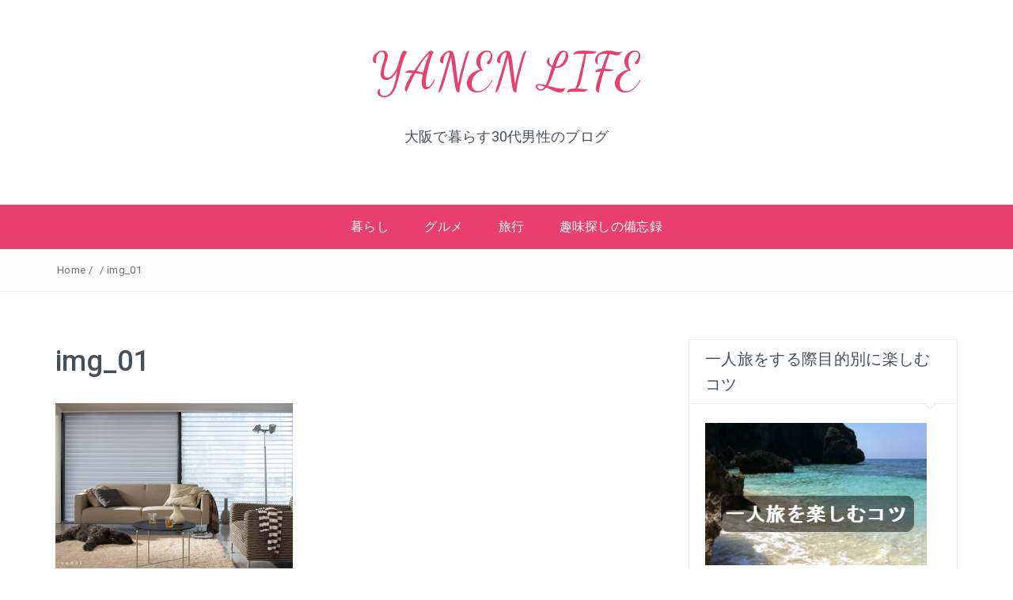

--- FILE ---
content_type: text/html; charset=UTF-8
request_url: https://yanen-life.net/life/curtain/attachment/img_01/
body_size: 9199
content:
<!DOCTYPE html>
<html dir="ltr" lang="ja" prefix="og: https://ogp.me/ns#">
<head>
<meta charset="UTF-8">
<meta name="viewport" content="width=device-width, initial-scale=1">
<link rel="profile" href="https://gmpg.org/xfn/11">
<link rel="pingback" href="https://yanen-life.net/xmlrpc.php">

<title>img_01 | YANEN LIFE</title>

		<!-- All in One SEO 4.9.1.1 - aioseo.com -->
	<meta name="robots" content="max-image-preview:large" />
	<meta name="author" content="SLyan7uk"/>
	<meta name="google-site-verification" content="EBDjDGuGKG6FJfSYiheWb7roEyTmuXpVL_nYQHdjIlo" />
	<link rel="canonical" href="https://yanen-life.net/life/curtain/attachment/img_01/" />
	<meta name="generator" content="All in One SEO (AIOSEO) 4.9.1.1" />
		<meta property="og:locale" content="ja_JP" />
		<meta property="og:site_name" content="YANEN LIFE | 大阪で暮らす30代男性のブログ" />
		<meta property="og:type" content="article" />
		<meta property="og:title" content="img_01 | YANEN LIFE" />
		<meta property="og:url" content="https://yanen-life.net/life/curtain/attachment/img_01/" />
		<meta property="article:published_time" content="2019-12-20T08:56:46+00:00" />
		<meta property="article:modified_time" content="2019-12-20T08:56:46+00:00" />
		<meta name="twitter:card" content="summary" />
		<meta name="twitter:title" content="img_01 | YANEN LIFE" />
		<script type="application/ld+json" class="aioseo-schema">
			{"@context":"https:\/\/schema.org","@graph":[{"@type":"BreadcrumbList","@id":"https:\/\/yanen-life.net\/life\/curtain\/attachment\/img_01\/#breadcrumblist","itemListElement":[{"@type":"ListItem","@id":"https:\/\/yanen-life.net#listItem","position":1,"name":"Home","item":"https:\/\/yanen-life.net","nextItem":{"@type":"ListItem","@id":"https:\/\/yanen-life.net\/life\/curtain\/attachment\/img_01\/#listItem","name":"img_01"}},{"@type":"ListItem","@id":"https:\/\/yanen-life.net\/life\/curtain\/attachment\/img_01\/#listItem","position":2,"name":"img_01","previousItem":{"@type":"ListItem","@id":"https:\/\/yanen-life.net#listItem","name":"Home"}}]},{"@type":"ItemPage","@id":"https:\/\/yanen-life.net\/life\/curtain\/attachment\/img_01\/#itempage","url":"https:\/\/yanen-life.net\/life\/curtain\/attachment\/img_01\/","name":"img_01 | YANEN LIFE","inLanguage":"ja","isPartOf":{"@id":"https:\/\/yanen-life.net\/#website"},"breadcrumb":{"@id":"https:\/\/yanen-life.net\/life\/curtain\/attachment\/img_01\/#breadcrumblist"},"author":{"@id":"https:\/\/yanen-life.net\/author\/slyan7uk\/#author"},"creator":{"@id":"https:\/\/yanen-life.net\/author\/slyan7uk\/#author"},"datePublished":"2019-12-20T17:56:46+09:00","dateModified":"2019-12-20T17:56:46+09:00"},{"@type":"Organization","@id":"https:\/\/yanen-life.net\/#organization","name":"YANEN LIFE","description":"\u5927\u962a\u3067\u66ae\u3089\u305930\u4ee3\u7537\u6027\u306e\u30d6\u30ed\u30b0","url":"https:\/\/yanen-life.net\/"},{"@type":"Person","@id":"https:\/\/yanen-life.net\/author\/slyan7uk\/#author","url":"https:\/\/yanen-life.net\/author\/slyan7uk\/","name":"SLyan7uk","image":{"@type":"ImageObject","@id":"https:\/\/yanen-life.net\/life\/curtain\/attachment\/img_01\/#authorImage","url":"https:\/\/secure.gravatar.com\/avatar\/33e7b532dd10fb0bc711a5710cc6b9a01f62cf4aab6622d0180d4360d16eb1d3?s=96&d=mm&r=g","width":96,"height":96,"caption":"SLyan7uk"}},{"@type":"WebSite","@id":"https:\/\/yanen-life.net\/#website","url":"https:\/\/yanen-life.net\/","name":"YANEN LIFE","description":"\u5927\u962a\u3067\u66ae\u3089\u305930\u4ee3\u7537\u6027\u306e\u30d6\u30ed\u30b0","inLanguage":"ja","publisher":{"@id":"https:\/\/yanen-life.net\/#organization"}}]}
		</script>
		<!-- All in One SEO -->

<link rel='dns-prefetch' href='//fonts.googleapis.com' />
<link rel="alternate" type="application/rss+xml" title="YANEN LIFE &raquo; フィード" href="https://yanen-life.net/feed/" />
<link rel="alternate" type="application/rss+xml" title="YANEN LIFE &raquo; コメントフィード" href="https://yanen-life.net/comments/feed/" />
<link rel="alternate" title="oEmbed (JSON)" type="application/json+oembed" href="https://yanen-life.net/wp-json/oembed/1.0/embed?url=https%3A%2F%2Fyanen-life.net%2Flife%2Fcurtain%2Fattachment%2Fimg_01%2F" />
<link rel="alternate" title="oEmbed (XML)" type="text/xml+oembed" href="https://yanen-life.net/wp-json/oembed/1.0/embed?url=https%3A%2F%2Fyanen-life.net%2Flife%2Fcurtain%2Fattachment%2Fimg_01%2F&#038;format=xml" />
<style id='wp-img-auto-sizes-contain-inline-css' type='text/css'>
img:is([sizes=auto i],[sizes^="auto," i]){contain-intrinsic-size:3000px 1500px}
/*# sourceURL=wp-img-auto-sizes-contain-inline-css */
</style>
<style id='wp-emoji-styles-inline-css' type='text/css'>

	img.wp-smiley, img.emoji {
		display: inline !important;
		border: none !important;
		box-shadow: none !important;
		height: 1em !important;
		width: 1em !important;
		margin: 0 0.07em !important;
		vertical-align: -0.1em !important;
		background: none !important;
		padding: 0 !important;
	}
/*# sourceURL=wp-emoji-styles-inline-css */
</style>
<style id='wp-block-library-inline-css' type='text/css'>
:root{--wp-block-synced-color:#7a00df;--wp-block-synced-color--rgb:122,0,223;--wp-bound-block-color:var(--wp-block-synced-color);--wp-editor-canvas-background:#ddd;--wp-admin-theme-color:#007cba;--wp-admin-theme-color--rgb:0,124,186;--wp-admin-theme-color-darker-10:#006ba1;--wp-admin-theme-color-darker-10--rgb:0,107,160.5;--wp-admin-theme-color-darker-20:#005a87;--wp-admin-theme-color-darker-20--rgb:0,90,135;--wp-admin-border-width-focus:2px}@media (min-resolution:192dpi){:root{--wp-admin-border-width-focus:1.5px}}.wp-element-button{cursor:pointer}:root .has-very-light-gray-background-color{background-color:#eee}:root .has-very-dark-gray-background-color{background-color:#313131}:root .has-very-light-gray-color{color:#eee}:root .has-very-dark-gray-color{color:#313131}:root .has-vivid-green-cyan-to-vivid-cyan-blue-gradient-background{background:linear-gradient(135deg,#00d084,#0693e3)}:root .has-purple-crush-gradient-background{background:linear-gradient(135deg,#34e2e4,#4721fb 50%,#ab1dfe)}:root .has-hazy-dawn-gradient-background{background:linear-gradient(135deg,#faaca8,#dad0ec)}:root .has-subdued-olive-gradient-background{background:linear-gradient(135deg,#fafae1,#67a671)}:root .has-atomic-cream-gradient-background{background:linear-gradient(135deg,#fdd79a,#004a59)}:root .has-nightshade-gradient-background{background:linear-gradient(135deg,#330968,#31cdcf)}:root .has-midnight-gradient-background{background:linear-gradient(135deg,#020381,#2874fc)}:root{--wp--preset--font-size--normal:16px;--wp--preset--font-size--huge:42px}.has-regular-font-size{font-size:1em}.has-larger-font-size{font-size:2.625em}.has-normal-font-size{font-size:var(--wp--preset--font-size--normal)}.has-huge-font-size{font-size:var(--wp--preset--font-size--huge)}.has-text-align-center{text-align:center}.has-text-align-left{text-align:left}.has-text-align-right{text-align:right}.has-fit-text{white-space:nowrap!important}#end-resizable-editor-section{display:none}.aligncenter{clear:both}.items-justified-left{justify-content:flex-start}.items-justified-center{justify-content:center}.items-justified-right{justify-content:flex-end}.items-justified-space-between{justify-content:space-between}.screen-reader-text{border:0;clip-path:inset(50%);height:1px;margin:-1px;overflow:hidden;padding:0;position:absolute;width:1px;word-wrap:normal!important}.screen-reader-text:focus{background-color:#ddd;clip-path:none;color:#444;display:block;font-size:1em;height:auto;left:5px;line-height:normal;padding:15px 23px 14px;text-decoration:none;top:5px;width:auto;z-index:100000}html :where(.has-border-color){border-style:solid}html :where([style*=border-top-color]){border-top-style:solid}html :where([style*=border-right-color]){border-right-style:solid}html :where([style*=border-bottom-color]){border-bottom-style:solid}html :where([style*=border-left-color]){border-left-style:solid}html :where([style*=border-width]){border-style:solid}html :where([style*=border-top-width]){border-top-style:solid}html :where([style*=border-right-width]){border-right-style:solid}html :where([style*=border-bottom-width]){border-bottom-style:solid}html :where([style*=border-left-width]){border-left-style:solid}html :where(img[class*=wp-image-]){height:auto;max-width:100%}:where(figure){margin:0 0 1em}html :where(.is-position-sticky){--wp-admin--admin-bar--position-offset:var(--wp-admin--admin-bar--height,0px)}@media screen and (max-width:600px){html :where(.is-position-sticky){--wp-admin--admin-bar--position-offset:0px}}

/*# sourceURL=wp-block-library-inline-css */
</style><style id='global-styles-inline-css' type='text/css'>
:root{--wp--preset--aspect-ratio--square: 1;--wp--preset--aspect-ratio--4-3: 4/3;--wp--preset--aspect-ratio--3-4: 3/4;--wp--preset--aspect-ratio--3-2: 3/2;--wp--preset--aspect-ratio--2-3: 2/3;--wp--preset--aspect-ratio--16-9: 16/9;--wp--preset--aspect-ratio--9-16: 9/16;--wp--preset--color--black: #000000;--wp--preset--color--cyan-bluish-gray: #abb8c3;--wp--preset--color--white: #ffffff;--wp--preset--color--pale-pink: #f78da7;--wp--preset--color--vivid-red: #cf2e2e;--wp--preset--color--luminous-vivid-orange: #ff6900;--wp--preset--color--luminous-vivid-amber: #fcb900;--wp--preset--color--light-green-cyan: #7bdcb5;--wp--preset--color--vivid-green-cyan: #00d084;--wp--preset--color--pale-cyan-blue: #8ed1fc;--wp--preset--color--vivid-cyan-blue: #0693e3;--wp--preset--color--vivid-purple: #9b51e0;--wp--preset--gradient--vivid-cyan-blue-to-vivid-purple: linear-gradient(135deg,rgb(6,147,227) 0%,rgb(155,81,224) 100%);--wp--preset--gradient--light-green-cyan-to-vivid-green-cyan: linear-gradient(135deg,rgb(122,220,180) 0%,rgb(0,208,130) 100%);--wp--preset--gradient--luminous-vivid-amber-to-luminous-vivid-orange: linear-gradient(135deg,rgb(252,185,0) 0%,rgb(255,105,0) 100%);--wp--preset--gradient--luminous-vivid-orange-to-vivid-red: linear-gradient(135deg,rgb(255,105,0) 0%,rgb(207,46,46) 100%);--wp--preset--gradient--very-light-gray-to-cyan-bluish-gray: linear-gradient(135deg,rgb(238,238,238) 0%,rgb(169,184,195) 100%);--wp--preset--gradient--cool-to-warm-spectrum: linear-gradient(135deg,rgb(74,234,220) 0%,rgb(151,120,209) 20%,rgb(207,42,186) 40%,rgb(238,44,130) 60%,rgb(251,105,98) 80%,rgb(254,248,76) 100%);--wp--preset--gradient--blush-light-purple: linear-gradient(135deg,rgb(255,206,236) 0%,rgb(152,150,240) 100%);--wp--preset--gradient--blush-bordeaux: linear-gradient(135deg,rgb(254,205,165) 0%,rgb(254,45,45) 50%,rgb(107,0,62) 100%);--wp--preset--gradient--luminous-dusk: linear-gradient(135deg,rgb(255,203,112) 0%,rgb(199,81,192) 50%,rgb(65,88,208) 100%);--wp--preset--gradient--pale-ocean: linear-gradient(135deg,rgb(255,245,203) 0%,rgb(182,227,212) 50%,rgb(51,167,181) 100%);--wp--preset--gradient--electric-grass: linear-gradient(135deg,rgb(202,248,128) 0%,rgb(113,206,126) 100%);--wp--preset--gradient--midnight: linear-gradient(135deg,rgb(2,3,129) 0%,rgb(40,116,252) 100%);--wp--preset--font-size--small: 13px;--wp--preset--font-size--medium: 20px;--wp--preset--font-size--large: 36px;--wp--preset--font-size--x-large: 42px;--wp--preset--spacing--20: 0.44rem;--wp--preset--spacing--30: 0.67rem;--wp--preset--spacing--40: 1rem;--wp--preset--spacing--50: 1.5rem;--wp--preset--spacing--60: 2.25rem;--wp--preset--spacing--70: 3.38rem;--wp--preset--spacing--80: 5.06rem;--wp--preset--shadow--natural: 6px 6px 9px rgba(0, 0, 0, 0.2);--wp--preset--shadow--deep: 12px 12px 50px rgba(0, 0, 0, 0.4);--wp--preset--shadow--sharp: 6px 6px 0px rgba(0, 0, 0, 0.2);--wp--preset--shadow--outlined: 6px 6px 0px -3px rgb(255, 255, 255), 6px 6px rgb(0, 0, 0);--wp--preset--shadow--crisp: 6px 6px 0px rgb(0, 0, 0);}:where(.is-layout-flex){gap: 0.5em;}:where(.is-layout-grid){gap: 0.5em;}body .is-layout-flex{display: flex;}.is-layout-flex{flex-wrap: wrap;align-items: center;}.is-layout-flex > :is(*, div){margin: 0;}body .is-layout-grid{display: grid;}.is-layout-grid > :is(*, div){margin: 0;}:where(.wp-block-columns.is-layout-flex){gap: 2em;}:where(.wp-block-columns.is-layout-grid){gap: 2em;}:where(.wp-block-post-template.is-layout-flex){gap: 1.25em;}:where(.wp-block-post-template.is-layout-grid){gap: 1.25em;}.has-black-color{color: var(--wp--preset--color--black) !important;}.has-cyan-bluish-gray-color{color: var(--wp--preset--color--cyan-bluish-gray) !important;}.has-white-color{color: var(--wp--preset--color--white) !important;}.has-pale-pink-color{color: var(--wp--preset--color--pale-pink) !important;}.has-vivid-red-color{color: var(--wp--preset--color--vivid-red) !important;}.has-luminous-vivid-orange-color{color: var(--wp--preset--color--luminous-vivid-orange) !important;}.has-luminous-vivid-amber-color{color: var(--wp--preset--color--luminous-vivid-amber) !important;}.has-light-green-cyan-color{color: var(--wp--preset--color--light-green-cyan) !important;}.has-vivid-green-cyan-color{color: var(--wp--preset--color--vivid-green-cyan) !important;}.has-pale-cyan-blue-color{color: var(--wp--preset--color--pale-cyan-blue) !important;}.has-vivid-cyan-blue-color{color: var(--wp--preset--color--vivid-cyan-blue) !important;}.has-vivid-purple-color{color: var(--wp--preset--color--vivid-purple) !important;}.has-black-background-color{background-color: var(--wp--preset--color--black) !important;}.has-cyan-bluish-gray-background-color{background-color: var(--wp--preset--color--cyan-bluish-gray) !important;}.has-white-background-color{background-color: var(--wp--preset--color--white) !important;}.has-pale-pink-background-color{background-color: var(--wp--preset--color--pale-pink) !important;}.has-vivid-red-background-color{background-color: var(--wp--preset--color--vivid-red) !important;}.has-luminous-vivid-orange-background-color{background-color: var(--wp--preset--color--luminous-vivid-orange) !important;}.has-luminous-vivid-amber-background-color{background-color: var(--wp--preset--color--luminous-vivid-amber) !important;}.has-light-green-cyan-background-color{background-color: var(--wp--preset--color--light-green-cyan) !important;}.has-vivid-green-cyan-background-color{background-color: var(--wp--preset--color--vivid-green-cyan) !important;}.has-pale-cyan-blue-background-color{background-color: var(--wp--preset--color--pale-cyan-blue) !important;}.has-vivid-cyan-blue-background-color{background-color: var(--wp--preset--color--vivid-cyan-blue) !important;}.has-vivid-purple-background-color{background-color: var(--wp--preset--color--vivid-purple) !important;}.has-black-border-color{border-color: var(--wp--preset--color--black) !important;}.has-cyan-bluish-gray-border-color{border-color: var(--wp--preset--color--cyan-bluish-gray) !important;}.has-white-border-color{border-color: var(--wp--preset--color--white) !important;}.has-pale-pink-border-color{border-color: var(--wp--preset--color--pale-pink) !important;}.has-vivid-red-border-color{border-color: var(--wp--preset--color--vivid-red) !important;}.has-luminous-vivid-orange-border-color{border-color: var(--wp--preset--color--luminous-vivid-orange) !important;}.has-luminous-vivid-amber-border-color{border-color: var(--wp--preset--color--luminous-vivid-amber) !important;}.has-light-green-cyan-border-color{border-color: var(--wp--preset--color--light-green-cyan) !important;}.has-vivid-green-cyan-border-color{border-color: var(--wp--preset--color--vivid-green-cyan) !important;}.has-pale-cyan-blue-border-color{border-color: var(--wp--preset--color--pale-cyan-blue) !important;}.has-vivid-cyan-blue-border-color{border-color: var(--wp--preset--color--vivid-cyan-blue) !important;}.has-vivid-purple-border-color{border-color: var(--wp--preset--color--vivid-purple) !important;}.has-vivid-cyan-blue-to-vivid-purple-gradient-background{background: var(--wp--preset--gradient--vivid-cyan-blue-to-vivid-purple) !important;}.has-light-green-cyan-to-vivid-green-cyan-gradient-background{background: var(--wp--preset--gradient--light-green-cyan-to-vivid-green-cyan) !important;}.has-luminous-vivid-amber-to-luminous-vivid-orange-gradient-background{background: var(--wp--preset--gradient--luminous-vivid-amber-to-luminous-vivid-orange) !important;}.has-luminous-vivid-orange-to-vivid-red-gradient-background{background: var(--wp--preset--gradient--luminous-vivid-orange-to-vivid-red) !important;}.has-very-light-gray-to-cyan-bluish-gray-gradient-background{background: var(--wp--preset--gradient--very-light-gray-to-cyan-bluish-gray) !important;}.has-cool-to-warm-spectrum-gradient-background{background: var(--wp--preset--gradient--cool-to-warm-spectrum) !important;}.has-blush-light-purple-gradient-background{background: var(--wp--preset--gradient--blush-light-purple) !important;}.has-blush-bordeaux-gradient-background{background: var(--wp--preset--gradient--blush-bordeaux) !important;}.has-luminous-dusk-gradient-background{background: var(--wp--preset--gradient--luminous-dusk) !important;}.has-pale-ocean-gradient-background{background: var(--wp--preset--gradient--pale-ocean) !important;}.has-electric-grass-gradient-background{background: var(--wp--preset--gradient--electric-grass) !important;}.has-midnight-gradient-background{background: var(--wp--preset--gradient--midnight) !important;}.has-small-font-size{font-size: var(--wp--preset--font-size--small) !important;}.has-medium-font-size{font-size: var(--wp--preset--font-size--medium) !important;}.has-large-font-size{font-size: var(--wp--preset--font-size--large) !important;}.has-x-large-font-size{font-size: var(--wp--preset--font-size--x-large) !important;}
/*# sourceURL=global-styles-inline-css */
</style>

<style id='classic-theme-styles-inline-css' type='text/css'>
/*! This file is auto-generated */
.wp-block-button__link{color:#fff;background-color:#32373c;border-radius:9999px;box-shadow:none;text-decoration:none;padding:calc(.667em + 2px) calc(1.333em + 2px);font-size:1.125em}.wp-block-file__button{background:#32373c;color:#fff;text-decoration:none}
/*# sourceURL=/wp-includes/css/classic-themes.min.css */
</style>
<link rel='stylesheet' id='bootstrap-css' href='https://yanen-life.net/wp-content/themes/pashmina/css/bootstrap.min.css?ver=3.3.5' type='text/css' media='' />
<link rel='stylesheet' id='pashmina-roboto-css' href='//fonts.googleapis.com/css?family=Roboto%3A400%2C300%2C500%2C700%2C900&#038;ver=6.9' type='text/css' media='all' />
<link rel='stylesheet' id='pashmina-dancing-script-css' href='//fonts.googleapis.com/css?family=Dancing+Script&#038;ver=6.9' type='text/css' media='all' />
<link rel='stylesheet' id='swiper-css' href='https://yanen-life.net/wp-content/themes/pashmina/css/swiper.min.css?ver=4.0.6' type='text/css' media='' />
<link rel='stylesheet' id='pashmina-style-css' href='https://yanen-life.net/wp-content/themes/pashmina/style.css?ver=6.9' type='text/css' media='all' />
<style id='pashmina-style-inline-css' type='text/css'>
.dt-related-posts li { width: calc(33.333333% - 20px); }
/*# sourceURL=pashmina-style-inline-css */
</style>
<link rel='stylesheet' id='font-awesome-css' href='https://yanen-life.net/wp-content/themes/pashmina/css/font-awesome.min.css?ver=4.4.0' type='text/css' media='' />
<script type="text/javascript" src="https://yanen-life.net/wp-includes/js/jquery/jquery.min.js?ver=3.7.1" id="jquery-core-js"></script>
<script type="text/javascript" src="https://yanen-life.net/wp-includes/js/jquery/jquery-migrate.min.js?ver=3.4.1" id="jquery-migrate-js"></script>
<script type="text/javascript" src="https://yanen-life.net/wp-content/themes/pashmina/js/swiper.min.js?ver=4.0.6" id="swiper-js"></script>
<link rel="https://api.w.org/" href="https://yanen-life.net/wp-json/" /><link rel="alternate" title="JSON" type="application/json" href="https://yanen-life.net/wp-json/wp/v2/media/363" /><link rel="EditURI" type="application/rsd+xml" title="RSD" href="https://yanen-life.net/xmlrpc.php?rsd" />
<meta name="generator" content="WordPress 6.9" />
<link rel='shortlink' href='https://yanen-life.net/?p=363' />
<link rel="icon" href="https://yanen-life.net/wp-content/uploads/2017/08/cropped-yanen_favi-32x32.jpg" sizes="32x32" />
<link rel="icon" href="https://yanen-life.net/wp-content/uploads/2017/08/cropped-yanen_favi-192x192.jpg" sizes="192x192" />
<link rel="apple-touch-icon" href="https://yanen-life.net/wp-content/uploads/2017/08/cropped-yanen_favi-180x180.jpg" />
<meta name="msapplication-TileImage" content="https://yanen-life.net/wp-content/uploads/2017/08/cropped-yanen_favi-270x270.jpg" />
		<style type="text/css" id="wp-custom-css">
			.entry-meta{display:none;}		</style>
		</head>

<body data-rsssl=1 class="attachment wp-singular attachment-template-default single single-attachment postid-363 attachmentid-363 attachment-jpeg wp-embed-responsive wp-theme-pashmina group-blog">



	<header class="dt-header"  >
		<div class="container">
			<div class="row">
				<div class="col-lg-12">
					<div class="dt-logo">

                        <h1 class="transition35 site-title"><a href="https://yanen-life.net/" rel="home">YANEN LIFE</a></h1>
                                                    <p class="site-description">大阪で暮らす30代男性のブログ</p>
                        
					</div><!-- .dt-logo -->
				</div><!-- .col-lg-12 -->
			</div><!-- .row -->
		</div><!-- .container -->



        
        <nav class="dt-menu-wrap ">
            <div class="container">
                <div class="row">
                    <div class="col-lg-12 col-md-12">
                        <div class="dt-menu-md">
                            Menu                            <span><i class="fa fa-bars"></i> </span>
                        </div>

                        <div class="menu-menue01-container"><ul id="primary-menu" class="menu"><li id="menu-item-68" class="menu-item menu-item-type-taxonomy menu-item-object-category menu-item-68"><a href="https://yanen-life.net/category/life/">暮らし</a></li>
<li id="menu-item-69" class="menu-item menu-item-type-taxonomy menu-item-object-category menu-item-69"><a href="https://yanen-life.net/category/gourmet/">グルメ</a></li>
<li id="menu-item-70" class="menu-item menu-item-type-taxonomy menu-item-object-category menu-item-70"><a href="https://yanen-life.net/category/travel/">旅行</a></li>
<li id="menu-item-71" class="menu-item menu-item-type-taxonomy menu-item-object-category menu-item-71"><a href="https://yanen-life.net/category/hobby/">趣味探しの備忘録</a></li>
</ul></div>
                    </div><!-- .col-lg-12 .col-md-12 -->
                </div><!-- .row -->
            </div><!-- .container -->
        </nav><!-- .dt-sticky -->

        
                    <div class="dt-breadcrumbs">
                <div class="container">
                    <div class="row">
                        <div class="col-lg-12 col-md-12">
                            <ul id="dt_breadcrumbs"><li><a href="https://yanen-life.net">Home</a></li><li class="separator"> / </li><li></li><li class="separator"> / </li><li>img_01</li></ul>                        </div><!-- .col-lg-12 .col-md-12 -->
                    </div><!-- .row-->
                </div><!-- .container-->
            </div><!-- .dt-breadcrumbs-->
        
    </header>

	<div class="container">
		<div class="row">
			<div class="col-lg-8 col-md-8">
				<div id="primary" class="content-area">
					<main id="main" class="site-main" role="main">

						
<article id="post-363" class="post-363 attachment type-attachment status-inherit hentry">
	<header class="entry-header">
		<h1 class="entry-title">img_01</h1>
		<div class="entry-meta">
			<span class="posted-on">Posted on <a href="https://yanen-life.net/life/curtain/attachment/img_01/" rel="bookmark"><time class="entry-date published updated" datetime="2019-12-20T17:56:46+09:00"></time></a></span><span class="byline"> by <span class="author vcard"><a class="url fn n" href="https://yanen-life.net/author/slyan7uk/">SLyan7uk</a></span></span>		</div><!-- .entry-meta -->
	</header><!-- .entry-header -->

	<div class="entry-content">
		<p class="attachment"><a href='https://yanen-life.net/wp-content/uploads/2019/12/img_01.jpg'><img fetchpriority="high" decoding="async" width="300" height="209" src="https://yanen-life.net/wp-content/uploads/2019/12/img_01-300x209.jpg" class="attachment-medium size-medium" alt="" srcset="https://yanen-life.net/wp-content/uploads/2019/12/img_01-300x209.jpg 300w, https://yanen-life.net/wp-content/uploads/2019/12/img_01-768x535.jpg 768w, https://yanen-life.net/wp-content/uploads/2019/12/img_01.jpg 970w" sizes="(max-width: 300px) 100vw, 300px" /></a></p>
			</div><!-- .entry-content -->

	<footer class="entry-footer">
			</footer><!-- .entry-footer -->

	</article><!-- #post-## -->

	<nav class="navigation post-navigation" aria-label="投稿">
		<h2 class="screen-reader-text">投稿ナビゲーション</h2>
		<div class="nav-links"><div class="nav-previous"><a href="https://yanen-life.net/life/curtain/" rel="prev">インテリアに最適！シェードカーテン</a></div></div>
	</nav>
					</main><!-- #main -->
				</div><!-- #primary -->
			</div><!-- .col-lg-8 -->

			<aside class="col-lg-4 col-md-4">
				<div class="dt-sidebar">
					
<aside id="secondary" class="widget-area" role="complementary">
	<aside id="media_image-3" class="widget widget_media_image"><h2 class="widget-title">一人旅をする際目的別に楽しむコツ</h2><a href="https://yanen-life.net/travel/traveling-alone/"><img width="280" height="180" src="https://yanen-life.net/wp-content/uploads/2017/08/hitoritabi01.jpg" class="image wp-image-219  attachment-full size-full" alt="一人旅を楽しむコツ" style="max-width: 100%; height: auto;" decoding="async" loading="lazy" /></a></aside><aside id="categories-2" class="widget widget_categories"><h2 class="widget-title">カテゴリー</h2>
			<ul>
					<li class="cat-item cat-item-2"><a href="https://yanen-life.net/category/gourmet/">グルメ</a>
</li>
	<li class="cat-item cat-item-6"><a href="https://yanen-life.net/category/love-and-marriage/">恋愛・結婚</a>
</li>
	<li class="cat-item cat-item-3"><a href="https://yanen-life.net/category/travel/">旅行</a>
</li>
	<li class="cat-item cat-item-1"><a href="https://yanen-life.net/category/life/">暮らし</a>
</li>
	<li class="cat-item cat-item-4"><a href="https://yanen-life.net/category/hobby/">趣味探しの備忘録</a>
</li>
			</ul>

			</aside>
		<aside id="recent-posts-3" class="widget widget_recent_entries">
		<h2 class="widget-title">最近の投稿</h2>
		<ul>
											<li>
					<a href="https://yanen-life.net/life/mansio-charm/">学生マンションの魅力を探る</a>
									</li>
											<li>
					<a href="https://yanen-life.net/life/independence/">大学進学で親元を離れる子どもはどこに住む？</a>
									</li>
											<li>
					<a href="https://yanen-life.net/hobby/karaoke/">カラオケを趣味にしてみませんか？</a>
									</li>
											<li>
					<a href="https://yanen-life.net/life/sokochi/">地主さん必見　底地投資について</a>
									</li>
											<li>
					<a href="https://yanen-life.net/life/so-en/">知人や友人と疎遠にならないようにお中元を贈ろう</a>
									</li>
					</ul>

		</aside><aside id="text-2" class="widget widget_text"><h2 class="widget-title">おすすめ</h2>			<div class="textwidget"><pre id="line1"><a href="https://www.club-t.com/theme/friend/ohitori/">ひとり旅・ツアー｜クラブツーリズム
</a><a href="https://tabiori.com/">旅のしおり -tabiori-
</a><a href="https://30d.jp/">30days Album</a>
<a href="https://honkienglish.com/howto/travel.html">旅行英会話の勉強法</a>
<a href="http://www.ncn.ac/">高校生の留学｜NCN米国大学機構</a>
<a href="https://www.skyscanner.jp/">格安航空券【スカイスキャナー】</a>
<a href="https://macaro-ni.jp/42905">「大阪の名物」ランキング20</a>
<a href="https://www.yaomoku.com/">総合家具販売｜大阪｜やおもく</a>
<a href="https://www.eco-ring.com/categories/gold" target="_blank" rel="noopener">金・貴金属の高価買取り｜ブランド品の買取ならエコリング</a></pre>
</div>
		</aside><aside id="text-4" class="widget widget_text">			<div class="textwidget"><p><a href="/sitemap/">サイトマップ</a></p>
</div>
		</aside></aside><!-- #secondary -->
				</div><!-- .dt-sidebar -->
			</aside><!-- .col-lg-4 -->
		</div><!-- .row -->
	</div><!-- .container -->


<footer class="dt-footer">
	
	<div class="dt-footer-bar">
		<div class="container">
			<div class="row">
				<div class="col-lg-6 col-md-6">
					<div class="dt-copyright">
						Copyright &copy; 2025 <a href="https://yanen-life.net/" title="YANEN LIFE">YANEN LIFE</a>. All rights reserved.					</div><!-- .dt-copyright -->
				</div><!-- .col-lg-6 .col-md-6 -->

				<div class="col-lg-6 col-md-6">
					<div class="dt-footer-designer">
								<span class="theme-info-text">
        Pashmina Theme by <a rel="nofollow" href="https://freeresponsivethemes.com/">FRT</a>		</span>
							</div><!-- .dt-footer-designer -->
				</div><!-- .col-lg-6 .col-md-6 -->
			</div><!-- .row -->
		</div><!-- .container -->
	</div><!-- .dt-footer-bar -->
</footer><!-- .dt-footer -->

<a id="back-to-top" class="transition35"><i class="fa fa-angle-up"></i></a><!-- #back-to-top -->

<script type="speculationrules">
{"prefetch":[{"source":"document","where":{"and":[{"href_matches":"/*"},{"not":{"href_matches":["/wp-*.php","/wp-admin/*","/wp-content/uploads/*","/wp-content/*","/wp-content/plugins/*","/wp-content/themes/pashmina/*","/*\\?(.+)"]}},{"not":{"selector_matches":"a[rel~=\"nofollow\"]"}},{"not":{"selector_matches":".no-prefetch, .no-prefetch a"}}]},"eagerness":"conservative"}]}
</script>
<script type="module"  src="https://yanen-life.net/wp-content/plugins/all-in-one-seo-pack/dist/Lite/assets/table-of-contents.95d0dfce.js?ver=4.9.1.1" id="aioseo/js/src/vue/standalone/blocks/table-of-contents/frontend.js-js"></script>
<script type="text/javascript" src="https://yanen-life.net/wp-content/themes/pashmina/js/custom.js?ver=6.9" id="pashmina-custom-js"></script>
<script id="wp-emoji-settings" type="application/json">
{"baseUrl":"https://s.w.org/images/core/emoji/17.0.2/72x72/","ext":".png","svgUrl":"https://s.w.org/images/core/emoji/17.0.2/svg/","svgExt":".svg","source":{"concatemoji":"https://yanen-life.net/wp-includes/js/wp-emoji-release.min.js?ver=6.9"}}
</script>
<script type="module">
/* <![CDATA[ */
/*! This file is auto-generated */
const a=JSON.parse(document.getElementById("wp-emoji-settings").textContent),o=(window._wpemojiSettings=a,"wpEmojiSettingsSupports"),s=["flag","emoji"];function i(e){try{var t={supportTests:e,timestamp:(new Date).valueOf()};sessionStorage.setItem(o,JSON.stringify(t))}catch(e){}}function c(e,t,n){e.clearRect(0,0,e.canvas.width,e.canvas.height),e.fillText(t,0,0);t=new Uint32Array(e.getImageData(0,0,e.canvas.width,e.canvas.height).data);e.clearRect(0,0,e.canvas.width,e.canvas.height),e.fillText(n,0,0);const a=new Uint32Array(e.getImageData(0,0,e.canvas.width,e.canvas.height).data);return t.every((e,t)=>e===a[t])}function p(e,t){e.clearRect(0,0,e.canvas.width,e.canvas.height),e.fillText(t,0,0);var n=e.getImageData(16,16,1,1);for(let e=0;e<n.data.length;e++)if(0!==n.data[e])return!1;return!0}function u(e,t,n,a){switch(t){case"flag":return n(e,"\ud83c\udff3\ufe0f\u200d\u26a7\ufe0f","\ud83c\udff3\ufe0f\u200b\u26a7\ufe0f")?!1:!n(e,"\ud83c\udde8\ud83c\uddf6","\ud83c\udde8\u200b\ud83c\uddf6")&&!n(e,"\ud83c\udff4\udb40\udc67\udb40\udc62\udb40\udc65\udb40\udc6e\udb40\udc67\udb40\udc7f","\ud83c\udff4\u200b\udb40\udc67\u200b\udb40\udc62\u200b\udb40\udc65\u200b\udb40\udc6e\u200b\udb40\udc67\u200b\udb40\udc7f");case"emoji":return!a(e,"\ud83e\u1fac8")}return!1}function f(e,t,n,a){let r;const o=(r="undefined"!=typeof WorkerGlobalScope&&self instanceof WorkerGlobalScope?new OffscreenCanvas(300,150):document.createElement("canvas")).getContext("2d",{willReadFrequently:!0}),s=(o.textBaseline="top",o.font="600 32px Arial",{});return e.forEach(e=>{s[e]=t(o,e,n,a)}),s}function r(e){var t=document.createElement("script");t.src=e,t.defer=!0,document.head.appendChild(t)}a.supports={everything:!0,everythingExceptFlag:!0},new Promise(t=>{let n=function(){try{var e=JSON.parse(sessionStorage.getItem(o));if("object"==typeof e&&"number"==typeof e.timestamp&&(new Date).valueOf()<e.timestamp+604800&&"object"==typeof e.supportTests)return e.supportTests}catch(e){}return null}();if(!n){if("undefined"!=typeof Worker&&"undefined"!=typeof OffscreenCanvas&&"undefined"!=typeof URL&&URL.createObjectURL&&"undefined"!=typeof Blob)try{var e="postMessage("+f.toString()+"("+[JSON.stringify(s),u.toString(),c.toString(),p.toString()].join(",")+"));",a=new Blob([e],{type:"text/javascript"});const r=new Worker(URL.createObjectURL(a),{name:"wpTestEmojiSupports"});return void(r.onmessage=e=>{i(n=e.data),r.terminate(),t(n)})}catch(e){}i(n=f(s,u,c,p))}t(n)}).then(e=>{for(const n in e)a.supports[n]=e[n],a.supports.everything=a.supports.everything&&a.supports[n],"flag"!==n&&(a.supports.everythingExceptFlag=a.supports.everythingExceptFlag&&a.supports[n]);var t;a.supports.everythingExceptFlag=a.supports.everythingExceptFlag&&!a.supports.flag,a.supports.everything||((t=a.source||{}).concatemoji?r(t.concatemoji):t.wpemoji&&t.twemoji&&(r(t.twemoji),r(t.wpemoji)))});
//# sourceURL=https://yanen-life.net/wp-includes/js/wp-emoji-loader.min.js
/* ]]> */
</script>

</body>
</html>
